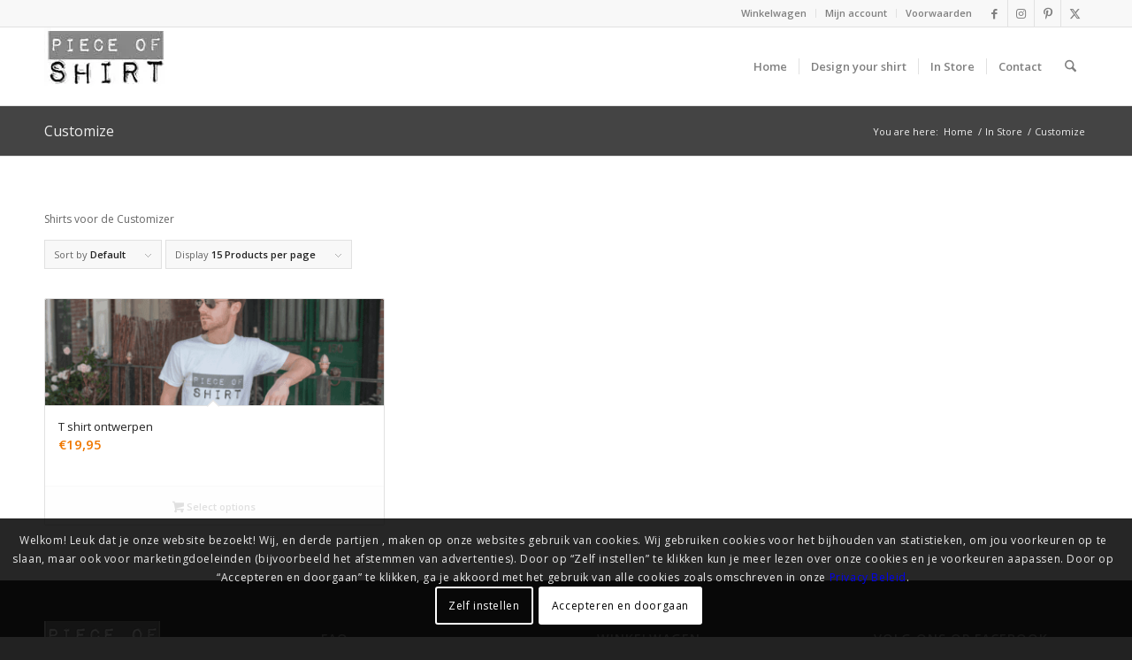

--- FILE ---
content_type: text/plain
request_url: https://www.google-analytics.com/j/collect?v=1&_v=j102&a=495314564&t=pageview&_s=1&dl=https%3A%2F%2Fwww.pieceofshirt.nl%2Fproduct-categorie%2Fcustomize%2F&ul=en-us%40posix&dt=Customize%20%E2%80%93%20Piece%20of%20Shirt%20%E2%80%93%20Ontwerp%20je%20eigen%20shirt%20makkelijk%20en%20snel&sr=1280x720&vp=1280x720&_u=YGBAgAABAAAAAC~&jid=1367869329&gjid=1662393379&cid=1536399767.1769093667&tid=UA-92261895-1&_gid=72258031.1769093667&_slc=1&gtm=45He61k2n81KGVSWGXv76396019za200zd76396019&gcd=13l3l3l3l1l1&dma=0&tag_exp=103116026~103200004~104527907~104528501~104684208~104684211~105391253~115938465~115938468~116988316~117025847~117041588&z=1404380559
body_size: -451
content:
2,cG-CRFZV8FKKY